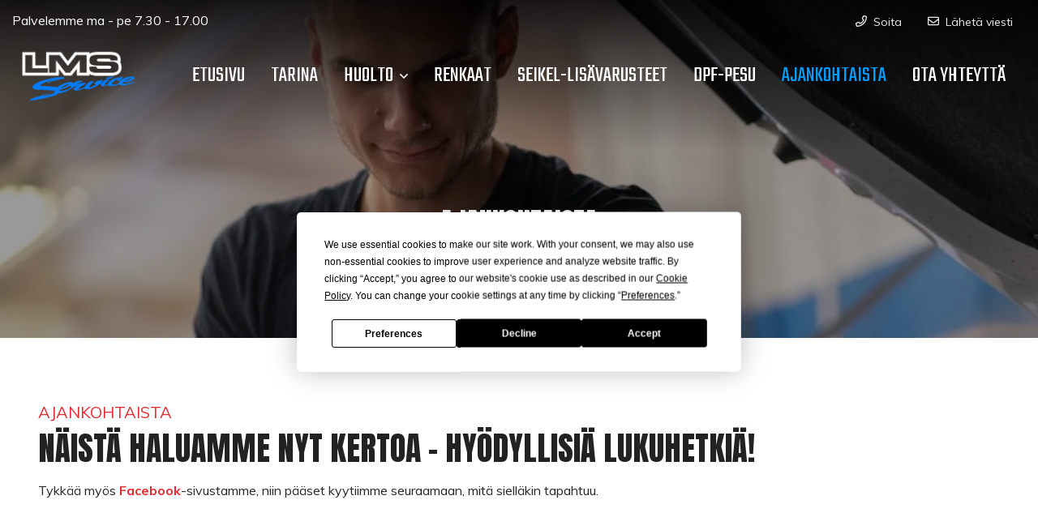

--- FILE ---
content_type: text/html; charset=UTF-8
request_url: https://www.lmsservice.fi/ajankohtaista.html
body_size: 5702
content:
<!doctype html>
<html lang="fi">
<head>
<script src="https://app.termly.io/resource-blocker/e8e33f7f-7493-47cb-8d1c-baf08ead6925"></script>
	<meta charset="utf-8">
	<meta name="viewport" content="width=device-width, initial-scale=1.0, maximum-scale=2.0, minimum-scale=1.0">
	<!-- <meta http-equiv="Content-Type" content="text/html; charset=UTF-8"> -->
	<!-- FAVICON -->
	
	<link crossorigin rel="preconnect" href="https://code.jquery.com">
<link crossorigin rel="preconnect" href="https://www.google.com">
<link crossorigin rel="preconnect" href="https://fonts.gstatic.com/">
	<!-- MASTER: https://tagomo-master.lianacms.com/ -->
<script defer src="https://pro.fontawesome.com/releases/v5.15.4/js/all.js" integrity="sha384-8nTbev/iV1sg3ESYOAkRPRDMDa5s0sknqroAe9z4DiM+WDr1i/VKi5xLWsn87Car" crossorigin="anonymous"></script>

<!-- Live version from master: npm run build -->
<script defer src="https://master.tagomocms.fi/media/layout/build/js/main.js?_=1768717333"></script>

	<!-- Master: https://tagomo-master.lianacms.com/ -->

<!-- Switcher styles, updated via ajax on edit mode -->


<link href="https://fonts.googleapis.com/css?family=Muli:400,400italic,700,700italic" class="js-st-ajax-replace-src" data-id="font-3" rel="stylesheet">
<link href="https://fonts.googleapis.com/css?family=Anton:400,700" data-id="font-1" class="js-st-ajax-replace-src" rel="stylesheet">	
<link href="https://fonts.googleapis.com/css?family=Teko:400,700" data-id="font-2" class="js-st-ajax-replace-src" rel="stylesheet">
<style class="js-st-ajax-replace-src" data-id="fontcss">
:root {
	--fontbody: "Muli";
	--fontheading: "Anton";
	--fontheading2: "Teko";
}
</style>
<style class="js-st-ajax-replace-src" data-id="varicss">
:root {
	--color1: #009BFF;
	--color2: #EDEDED;
	--color3: #E02E34;
	--color4: #FFFFFF;
	--color5: #272727;
}
</style>

<!-- Live version from master: npm run build -->
<link rel="stylesheet" href="https://master.tagomocms.fi/media/layout/build/css/main.css?_=1768717333">
<link rel="stylesheet" href="https://master.tagomocms.fi/media/layout/build/css/print.css?_=1768717333" media="print">

<!-- Local custom css file -->
<link rel="stylesheet" href="https://www.lmsservice.fi/media/layout/css/custom.css?_=1619078537">
	
	<title>Ajankohtaista - LEHTONEN MOTORSPORT OY LTD</title>
	<meta name="description" content="Näistä haluamme kertoa - seuraa ajankohtaista-osiota! Hyödynnä myös monipuoliset Volkswagenin, Škodan ja Seatin huolto- ja korjaamopalvelumme Turussa.">
	<meta property="og:site_name" content="LEHTONEN MOTORSPORT OY LTD">
	<meta property="og:url" content="https://www.lmsservice.fi/ajankohtaista.html">
	<meta property="og:title" content="Ajankohtaista - LEHTONEN MOTORSPORT OY LTD">
	<meta property="og:description" content="Näistä haluamme kertoa - seuraa ajankohtaista-osiota! Hyödynnä myös monipuoliset Volkswagenin, Škodan ja Seatin huolto- ja korjaamopalvelumme Turussa.">
	<meta name="keywords" content="">
	
	<meta name="twitter:title" content="Ajankohtaista - LEHTONEN MOTORSPORT OY LTD">
	<meta name="twitter:description" content="Näistä haluamme kertoa - seuraa ajankohtaista-osiota! Hyödynnä myös monipuoliset Volkswagenin, Škodan ja Seatin huolto- ja korjaamopalvelumme Turussa.">
	<meta name="twitter:url" content="https://www.lmsservice.fi/ajankohtaista.html">
	<meta name="twitter:domain" content="https://www.lmsservice.fi">
	<link rel="stylesheet" href="https://www.lmsservice.fi/css/custom.css">
	<link rel="canonical" href="https://www.lmsservice.fi/ajankohtaista.html" />
	<meta http-equiv="Content-Type" content="text/html; charset=UTF-8" />
<link rel="canonical" href="https://www.lmsservice.fi/ajankohtaista.html" />
<link rel="alternate" href="https://www.lmsservice.fi/en/current-news.html" hreflang="en">
<link rel="alternate" href="https://www.lmsservice.fi/ajankohtaista.html" hreflang="fi">
<link rel="alternate" href="https://www.lmsservice.fi/ajankohtaista.html" hreflang="x-default">
	<!-- Google Tag Manager -->
<script>(function(w,d,s,l,i){w[l]=w[l]||[];w[l].push({'gtm.start':
new Date().getTime(),event:'gtm.js'});var f=d.getElementsByTagName(s)[0],
j=d.createElement(s),dl=l!='dataLayer'?'&l='+l:'';j.async=true;j.src=
'https://www.googletagmanager.com/gtm.js?id='+i+dl;f.parentNode.insertBefore(j,f);
})(window,document,'script','dataLayer','GTM-W4WN7QK');</script>
<!-- End Google Tag Manager -->
<!-- Start Insights Pixel --> <script> var tD=(new Date).toISOString().slice(0,10);window.sfpid = 630348;var u="https://app.serviceform.com/analytics/sf-pixel.js?"+tD,t=document.createElement("script");t.setAttribute("type","text/javascript"),t.setAttribute("src",u),t.async=!0,(document.getElementsByTagName("head")[0]||document.documentElement).appendChild(t); </script> <!-- End Insights Pixel -->
<!-- Facebook Pixel Code -->
<script>
!function(f,b,e,v,n,t,s)
{if(f.fbq)return;n=f.fbq=function(){n.callMethod?
n.callMethod.apply(n,arguments):n.queue.push(arguments)};
if(!f._fbq)f._fbq=n;n.push=n;n.loaded=!0;n.version='2.0';
n.queue=[];t=b.createElement(e);t.async=!0;
t.src=v;s=b.getElementsByTagName(e)[0];
s.parentNode.insertBefore(t,s)}(window,document,'script',
'https://connect.facebook.net/en_US/fbevents.js');
 fbq('init', '1244125416105502'); 
fbq('track', 'PageView');
</script>
<noscript>
 <img height="1" width="1" 
src="https://www.facebook.com/tr?id=1244125416105502&ev=PageView
&noscript=1"/>
</noscript>
<!-- End Facebook Pixel Code -->
	
	
<script defer src="https://www.lmsservice.fi/media/js/custom.js"></script>
	
	<link rel="icon" type="image/png" sizes="32x32" href="media/images/favicon.png">
</head>
<body
lang="fi" 
class="sivu44 nav-gradient videohero image-box content1 form3 button3
 " 
data-switcher-classes=" nav-gradient videohero image-box content1 form3 button3
" >
<!-- Google Tag Manager (noscript) -->
<noscript><iframe src="https://www.googletagmanager.com/ns.html?id=GTM-W4WN7QK"
height="0" width="0" style="display:none;visibility:hidden"></iframe></noscript>
<!-- End Google Tag Manager (noscript) --><div id="js-mmenu-page">
<!-- Switcher toolbar. Gets product editor with edit mode enabled via AJAX from "Switcher Ajax"-page. -->

<header class="site-header" id="topbar">
	
	<div style="display:none;">
		<!-- mmenu -->
		
<nav class="mobile-menu" id="js-mobile-menu" role="navigation">


<ul class="ul-level-1"><li class="first level1">
	<a href="https://www.lmsservice.fi/etusivu.html" target="_top">Etusivu</a>
</li><li class="level1">
	<a href="https://www.lmsservice.fi/tarina.html" target="_top">Tarina</a>
</li><li class="level1 hasSubItems">
	<a href="https://www.lmsservice.fi/huolto.html" target="_top">Huolto</a>
<ul class=""><li class="first level2">
	<a href="https://www.lmsservice.fi/huolto/volkswagen-huolto.html" target="_top">Volkswagen-huolto</a>
</li><li class="level2">
	<a href="https://www.lmsservice.fi/huolto/skoda-huolto.html" target="_top">Škoda-huolto</a>
</li><li class="level2">
	<a href="https://www.lmsservice.fi/huolto/seat-huolto.html" target="_top">Seat-huolto</a>
</li><li class="last level2">
	<a href="https://www.lmsservice.fi/huolto/audi-huolto.html" target="_top">Audi-huolto</a>
</li></ul>


</li><li class="level1">
	<a href="https://www.lmsservice.fi/renkaat.html" target="_top">Renkaat</a>
</li><li class="level1">
	<a href="https://www.lmsservice.fi/seikel-lisavarusteet.html" target="_top">Seikel-lisävarusteet</a>
</li><li class="level1">
	<a href="https://www.lmsservice.fi/dpf-pesu.html" target="_top">DPF-pesu</a>
</li><li class="current level1">
	<a href="https://www.lmsservice.fi/ajankohtaista.html" target="_top">Ajankohtaista</a>
</li><li class="last level1">
	<a href="https://www.lmsservice.fi/ota-yhteytta.html" target="_top">Ota yhteyttä</a>
</li></ul>



</nav>

	</div>

	<div class="site-header__top">
		<div class="container">
			<div class="d-flex justify-content-between align-items-center">
				<!-- TOP MENU -->
				<div class="mr-1">
					<nav>
						Palvelemme ma - pe 7.30 - 17.00					</nav>
				</div>
				<!-- SITE SEARCH -->
				<div class="ml-1 top-buttons">
					<a href="tel:0207431661"  class="btn btn-switcher-highlight  ">

<i class="far fa-phone"></i><span class="mobile-text">Soita</span></a><a href="mailto:lms@lmsracing.fi"  class="btn btn-switcher-highlight btn-switcher-primary ">

<i class="far fa-envelope"></i><span class="mobile-text">Lähetä viesti</span></a>				</div>
				
			</div>
		</div>
	</div>

	<div class="container site-header__bottom" id="header">
		<div class="d-flex justify-content-between align-items-center">
			<!-- COMPANY LOGO -->
			<div class="mr-1 site-header__logo">
				<a href="/">
					<img src="https://www.lmsservice.fi/media/images/cache/logow-600x9999.png" alt="" />				</a>
			</div>
			<!-- DESKTOP MAIN-MENU -->
			<div class="ml-1">
				<nav>
					<button class="btn mobile-menu__bars js-mobile-menu__bars" id="js-mobile-menu__bars">
						<i class="far fa-bars"></i>
					</button>
					<ul class="desktop-main-menu"><li class="first level1"><a href="https://www.lmsservice.fi/etusivu.html" target="_top">Etusivu</a></li><li class="level1"><a href="https://www.lmsservice.fi/tarina.html" target="_top">Tarina</a></li><li class="level1 hasSubItems"><a href="https://www.lmsservice.fi/huolto.html" target="_top">Huolto</a><i class="far fa-angle-down"></i><ul class="sub-menu"><li class="first level2"><a href="https://www.lmsservice.fi/huolto/volkswagen-huolto.html" target="_top">Volkswagen-huolto</a></li><li class="level2"><a href="https://www.lmsservice.fi/huolto/skoda-huolto.html" target="_top">Škoda-huolto</a></li><li class="level2"><a href="https://www.lmsservice.fi/huolto/seat-huolto.html" target="_top">Seat-huolto</a></li><li class="last level2"><a href="https://www.lmsservice.fi/huolto/audi-huolto.html" target="_top">Audi-huolto</a></li></ul></li><li class="level1"><a href="https://www.lmsservice.fi/renkaat.html" target="_top">Renkaat</a></li><li class="level1"><a href="https://www.lmsservice.fi/seikel-lisavarusteet.html" target="_top">Seikel-lisävarusteet</a></li><li class="level1"><a href="https://www.lmsservice.fi/dpf-pesu.html" target="_top">DPF-pesu</a></li><li class="current level1"><a href="https://www.lmsservice.fi/ajankohtaista.html" target="_top">Ajankohtaista</a></li><li class="last level1"><a href="https://www.lmsservice.fi/ota-yhteytta.html" target="_top">Ota yhteyttä</a></li></ul>				</nav>
			</div>
			<!--
			<div class="ml-1 nav-center__search-form-holder">
				<form class="search-form" action="https://www.lmsservice.fi/haku.html">
					<div class="input-group">
						<input class="form-control" type="search" name="q" placeholder="Haku..." aria-label="Haku">
						<button class="btn" type="submit" aria-label="Hyväksy haku">
							<i class="far fa-search"></i>
						</button>
					</div>
				</form>
			</div>
			-->
		</div>
	</div>

</header>
<div id="showcase"><!-- HERO/SHOWCASE -->
<section class="content-section hero-section">
<div class="hero-slider "><div class="hero-slider__item secid272 item1



">

	

	
<img class="hero-slider__bg-image" alt="" data-object-fit="cover" src="https://www.lmsservice.fi/media/tiedostot/kuvituskuvat/cache/showcase10-1920x9999,e=jpg.webp" />
	<div class="hero-slider__overlay"></div>
	

	
	<div class="container hero-slider__container">
		
			<div class="hero-slider__text-content">
			<div class="hero-slider__text-content_inner">
			
			
				
				<h2>Ajankohtaista</h2>
				
			
			
			<p>
			
			
			
			
			</p>
			</div>
			</div>
		
	</div>
<style>

.secid272.item1 .hero-slider__bg-image {
	object-position:center center;
}


</style>
</div>

</div>
</section></div>

<main class="site-main">
		
		
		<div id="main-content"><section class="content-section">
<div class="container editor-content">
<div class="row editor-content__row"><div class="col-12 editor-content__col ">
	<div class="editor-content__item align-left">

		

		
		<h5 class="ingress editor-content__item-ingress">AJANKOHTAISTA</h5>
		

		
		<h1 class="contentlist__item-title">NÄISTÄ HALUAMME NYT KERTOA – HYÖDYLLISIÄ LUKUHETKIÄ! </h1>
		

		
		<div class="editor-content__item-editor editor">
			<p>Tykk&auml;&auml; my&ouml;s<a href="https://www.facebook.com/lmsservice.fi" target="_blank"> Facebook</a>-sivustamme, niin p&auml;&auml;set kyytiimme seuraamaan, mit&auml; siell&auml;kin tapahtuu.</p>

<p>&nbsp;</p>
		</div>
		

		
	</div>
</div></div>
</div>
</section></div>
	<div id="main-after" class="clearfix"><section class="content-section">
<div class="container editor-content">
<div class="row editor-content__row"><div class="col-12 editor-content__col col-md-4 uut">
	<div class="editor-content__item align-left">

		
		<div class="mb-4 editor-content__item-img-holder img-medium">
			<img class="lazyload object-fit-cover editor-content__item-img" alt="" data-object-fit="cover" data-src="/media/tiedostot/kuvituskuvat/antin-liisaamia/cache/cr1669-vw-grand-california-new-stage-600x1600,e=jpeg.webp" style="" />
		</div>
		

		

		
		<h1 class="contentlist__item-title">Grand California 600 & 680 akkupäivityspaketit</h1>
		

		
		<div class="editor-content__item-editor editor">
			<p>Grand California lis&auml;akun p&auml;ivityspaketit saatavilla nyt meilt&auml;! Volkswagenin hyv&auml;ksym&auml; muutossarja voidaan asentaa uuteen tai k&auml;ytettyyn Grand California retkeilyautoon.&nbsp;</p>

<p>Vaihtoehtoja on nelj&auml;:</p>

<ul>
	<li>Litiumakku 150Ah</li>
	<li>Litiumakku 150 Ah + invertteri 1600W</li>
	<li>Litiumakku 150Ah x 2kpl</li>
	<li>Litiumakku 150 Ah x 2kpl + invertteri 1600W</li>
</ul>

<p>&nbsp;</p>
		</div>
		

		
	</div>
</div><div class="col-12 editor-content__col col-md-4 uut">
	<div class="editor-content__item">

		
		<div class="mb-4 editor-content__item-img-holder img-medium">
			<img class="lazyload object-fit-cover editor-content__item-img" alt="" data-object-fit="cover" data-src="/media/tiedostot/kuvituskuvat/antin-liisaamia/cache/autopesu-kuva-verkkosivuille-600x1600,e=png.webp" style="" />
		</div>
		

		

		
		<h1 class="contentlist__item-title">Auton- pesu ja puhdistuspalvelut </h1>
		

		
		<div class="editor-content__item-editor editor">
			<p><img alt="" height="1440" kv_aslink="0" src="https://www.lmsservice.fi/media/tiedostot/kuvituskuvat/antin-liisaamia/autopesu-postaus-2.png" width="1080" /></p>
		</div>
		

		
	</div>
</div><div class="col-12 editor-content__col col-md-4 uut">
	<div class="editor-content__item">

		
		<div class="mb-4 editor-content__item-img-holder img-medium">
			<img class="lazyload object-fit-cover editor-content__item-img" alt="" data-object-fit="cover" data-src="/media/tiedostot/kuvituskuvat/antin-liisaamia/cache/lmsservice-600x1600,e=png.webp" style="" />
		</div>
		

		

		
		<h1 class="contentlist__item-title">DPF-hiukkassuodattimien pesu Turun keskustassa!</h1>
		

		
		<div class="editor-content__item-editor editor">
			<p>Tarjoamme nopean ja edullisen DPF-suodattimien pesupalvelun Turun keskustassa. Voit tuoda irroitetun suodattimen meille pesuun tai antaa meid&auml;n hoitaa irrotuksen. Varmista ajoneuvosi optimaalinen toiminta ja v&auml;henn&auml; ymp&auml;rist&ouml;vaikutuksia.&nbsp;</p>

<p><strong>Hinnasto</strong></p>

<p>EURO 4 hiukkassuodattimen pesu 299&euro;</p>

<p>EURO 5 hiukkassuodattimen pesu 349&euro;</p>

<p>EURO 6 hiukkassuodattimen pesu 399&euro;</p>

<p>Varaa aika <a href="https://www.lmsservice.fi/ota-yhteytta.html">T&Auml;ST&Auml;</a></p>

<p>&quot;Tarjoamme DPF-pesupalvelut my&ouml;s muille korjaamoille &ndash; varmista asiakkaidesi ajoneuvojen optimaalinen toiminta ja v&auml;henn&auml; ymp&auml;rist&ouml;vaikutuksia!&quot;</p>

<p>&nbsp;</p>
		</div>
		

		
	</div>
</div><div class="col-12 editor-content__col col-md-4 uut">
	<div class="editor-content__item">

		
		<div class="mb-4 editor-content__item-img-holder img-medium">
			<img class="lazyload object-fit-cover editor-content__item-img" alt="" data-object-fit="cover" data-src="/media/tiedostot/kuvituskuvat/antin-liisaamia/cache/lmsservice-600x1600,e=png.webp" style="" />
		</div>
		

		

		
		<h1 class="contentlist__item-title">Olemme myös luopuneet käteismaksusta.</h1>
		

		
		<div class="editor-content__item-editor editor">
			<p>Olemme my&ouml;s luopuneet k&auml;teismaksusta. Maksutapiona k&auml;yv&auml;t pankki-tai luottokortti ja Resurs Bank Huoltotili. Yritysasiakkaille on k&auml;yt&ouml;ss&auml; laskutuspalvelut.</p>

<p>&nbsp;</p>

<p>&nbsp;</p>
		</div>
		

		
	</div>
</div></div>
</div>
</section></div>	
		
						
	<div id="bottom" class="clearfix"><form action="https://www.lmsservice.fi/etusivu.html" id="form-250" method="post" class="form"><input type="hidden" name="field24" value="Pika&amp;shy;yhteydenotto" /><section class="fast-form-phone">
<div class="container">
<div class="row">
<div class="form-group form-heading">
	
	<div class="form-control-static"><h2>Pika&shy;yhteydenotto</h2>
	<p>Jätä yhteystietosi, soitamme sinulle ensi tilassa!</p>
	</div>
	
</div><div class="form-group ">
	
	
	
	<label class="d-block" for="field25"></label>
	<input type="text" name="field25" id="field25" value="" maxlength="255" placeholder="Nimi" required="required" class="form-control"/>

	
	
	
</div><div class="form-group ">
	
	
	
	<label class="d-block" for="field26"></label>
	<input type="tel" name="field26" id="field26" value="" maxlength="255" placeholder="Puhelinnumero" required="required" class="form-control"/>

	
	
	
</div><div class="form-group form-submit">
	<button class="btn btn-switcher-primary" type="submit">Lähetä</button>
</div>

</div>
</div>
</section>

</form><script type="text/javascript"><!--
function setForm250() { var h = document.getElementById("form-250"); if (null == h) return; var nut = document.createElement("INPUT"); nut.setAttribute("type", "hidden"); nut.setAttribute("name", "form_section_id"); nut.setAttribute("value", "250"); h.appendChild(nut); }
document.addEventListener("DOMContentLoaded", setForm250);
// -->
</script></div>	</main>

<footer class="site-footer">
	<div class="container">

		<div class="row">
			<div class="col-12 col-lg-4">
				<div class="row">
					<!-- Logo -->
					<div class="col-12">
						<div class="site-footer__logo">
							<img src="https://www.lmsservice.fi/media/images/cache/logof-600x9999.png" alt="" /><div class="editor"><p><img alt="" height="114" kv_aslink="0" src="https://www.lmsservice.fi/media/tiedostot/kuvituskuvat/cache/akl-101x114.png" width="101" />&nbsp;<img height="100" kv_aslink="0" src="https://www.lmsservice.fi/media/images/cache/akl_ymparistoohjelma_logo_rgb-110x100.png" width="110" alt="" /></p></div>						</div>
					</div>
				</div>
			</div>
			<div class="col-12 col-lg-8">
				<div class="row">
					<!-- Company info -->
					<div class="col-12 col-sm-6">
						<div class="site-footer__company-info">
	
	<p class="font-weight-bold">Lehtonen Motorsport Oy</p>
	<p>Y-tunnus: 0949921-5</p>
	

	<p>
		
		Helsinginkatu 25<br>
		
		20100 Turku
	</p>

	<p>
		
		<a href="tel:0207431661"><i class="far fa-phone"></i> 0207431661</a><br>
		
		
		<a href="mailto:lms@lmsracing.fi"><i class="far fa-envelope"></i> lms@lmsracing.fi</a>
		
	</p>
	<p>
		
		Palvelemme ma - pe 7.30 - 17.00
		
	</p>
</div>					</div>
					<!-- Footer menu -->
					<div class="col-12 col-sm-3">
						<ul class="site-footer__menu"><li class="first level1"><a href="https://www.lmsservice.fi/etusivu.html" target="_top">Etusivu</a></li><li class="level1"><a href="https://www.lmsservice.fi/tarina.html" target="_top">Tarina</a></li><li class="level1"><a href="https://www.lmsservice.fi/huolto.html" target="_top">Huolto</a></li><li class="level1"><a href="https://www.lmsservice.fi/renkaat.html" target="_top">Renkaat</a></li><li class="level1"><a href="https://www.lmsservice.fi/seikel-lisavarusteet.html" target="_top">Seikel-lisävarusteet</a></li><li class="level1"><a href="https://www.lmsservice.fi/dpf-pesu.html" target="_top">DPF-pesu</a></li><li class="current level1"><a href="https://www.lmsservice.fi/ajankohtaista.html" target="_top">Ajankohtaista</a></li><li class="last level1"><a href="https://www.lmsservice.fi/ota-yhteytta.html" target="_top">Ota yhteyttä</a></li></ul>					</div>
					<!-- Footer some links -->
					<div class="col-12 col-sm-3">
						<div class="site-footer__some-links">
	
	<a href="https://www.facebook.com/lmsservice.fi" target="_blank" rel="noopener noreferrer">
	<i class="fab fa-facebook-f"></i>
	</a>
	

	

	

	

	
	
	
</div>					</div>
				</div>
			</div>

		</div>
		<div class="row">
			<div class="col-6 col-lg-6 registry">
<ul class="desktop-top-menu"><li class="first last level1"><a href="https://www.lmsservice.fi/tietosuojaseloste.html" target="_top">Tietosuojaseloste</a></li>
<li class="first last level1"><a href="#" class="termly-display-preferences">Evästeasetukset</a></li>


</ul></div>
			<div class="col-6 col-lg-6 copyright"><p>&copy; LEHTONEN MOTORSPORT OY LTD</p></div>
		
		</div>
	</div>
</footer>

<div id="mobile-buttons">
	<a href="tel:0207431661"  class="btn btn-switcher-highlight  ">

<i class="far fa-phone"></i><span class="mobile-text">Soita</span></a><a href="mailto:lms@lmsracing.fi"  class="btn btn-switcher-highlight btn-switcher-primary ">

<i class="far fa-envelope"></i><span class="mobile-text">Lähetä viesti</span></a></div>
<!-- MOBILE MENU PAGE WRAP END -->
</div>

</body>
</html>

--- FILE ---
content_type: text/css;charset=UTF-8
request_url: https://www.lmsservice.fi/css/custom.css
body_size: 1843
content:


a {
    color: #e02e34;
	text-decoration:none !important;
}
a:hover {
	color:#000;
}

/*etuivulta kausirengashuolto piiloon*/
.piilota {
	display:none;
}

.marg-top {
	margin-top: -5rem!important;
}
#section-secondary, #bottom {
    background: #fbfbfb;
    color: var(--color4);
}

.form-group.form-heading p {
    color: #000;
}
.desktop-main-menu a {
    font-size: 1.7rem;
    white-space: nowrap;
    text-transform: uppercase;
    font-family: 'Teko', sans-serif;
}
h1, h2 {
    margin-bottom: 1rem;
    text-transform: uppercase;
	color:#222;
}
.hero-slider__overlay {
   background-color: rgb(0 0 0 / 40%);
}
#showcase h3, .showcase1 .hero-slider h2, .showcase2 .hero-slider h2 {
    color: #fff;
    text-shadow: 3px 3px 3px rgb(0 0 0 / 30%);
}

#section-secondary .hero-slider__text-content, #bottom .hero-slider__text-content, #main-before .hero-slider__text-content, #main-content .hero-slider__text-content, #section-back .hero-slider__text-content, #main-after .hero-slider__text-content, #section-quaternary .hero-slider__text-content, #content-bottom .hero-slider__text-content, #section-tertiary .hero-slider__text-content, #section-primary .hero-slider__text-content, #content-top .hero-slider__text-content, body:not(.sivu1) #showcase .hero-slider__text-content {
    position: relative;
    z-index: 3;
    max-width: 730px;
    padding: 175px 65px 100px 65px;
}

#header.sticky {
    display: none;
}

.content-slider ul br {display: none !important;}

.site-footer__logo img {
    max-height: 100%;
    max-width: 204px;
}

.desktop-main-menu ul.sub-menu li.current > a {
    color: var(--color3) !important;
}
.desktop-main-menu li.current > a {
    font-weight: normal;
    color: var(--color1) !important;
}
ul.logot {
   display: flex;
    list-style: none;
    width: 1440px !important;
    margin: 0 auto;
}
ul.logot li {
	margin:30px;
}
.editor-content__item-img-holder.img-medium {
    padding-bottom: 100%;
}
.sivu59 div#main-before, .sivu87 div#main-before {
    background: var(--color2);
}
.sivu31 #main-after .content-section, .sivu82 #main-after .content-section {
    padding: 0;
}
.sivu1 #showcase .editor {
    padding: 50px 0;
}
.mobile-menu__bars:hover {
	color:#fff;
}
.mobile-menu__bars {
    font-size: 2rem;
    color: var(--color1);
}
.sivu1 .hero-slider__item {
    height: 90vh;
    position: relative;
}

.hero-slider__text-content_inner img {
    width: 30%;
}

.sivu42 div#main-after, .sivu78 div#main-after {
    padding: 50px;
}
.sivu31 div#main-after, .sivu82 div#main-after {
    margin-bottom: 50px;
}

.col-12.editor-content__col.col-md-4.uut {
    background: #ececec;
    padding: 20px;
    margin: 10px;
    max-width: 30% !important;
}
#main-after .content-section {
    padding: 0rem 2rem 5rem 2rem;
}
.content1 .contentlist .contentlist__item-img-holder, .content2 .contentlist .contentlist__item-img-holder, .content3 .contentlist .contentlist__item-img-holder, .content4 .contentlist .contentlist__item-img-holder {
    position: relative;
    height: 100%;
    width: 100%;
    padding-bottom: 70%;
}

/*upotus*/
#bps.align--center.ltr {
    text-align: left!important;
}
/*faq*/
.faq .editor-content__item {
    background-color: #fbfbfb !important;
	}
.editor-content__col.faq {;
	margin-bottom: 0rem!important;
	}
.faq .editor-content__item-editor.editor {
	padding-top: 20px;
}
.pad-top {
	padding-top: 20px;
}
.faq h2, .faq h1 {
	 padding-right: 60px;
	 margin-bottom:0;
	 color: var(--color5);
}

@media (max-width: 1440px) {
	ul.logot {
		display: inline-block;
		list-style: none;
		width: 100% !important;
		margin: 0 auto;
	}
	ul.logot li {
		margin: 30px;
		float: left !important;
		width: 20%;
	}
	
}
@media (max-width: 991.98px) {
	#header.sticky {
    	display: block;
	}
	.nav-gradient .site-header .sticky {
		background: var(--color5) !important;
		box-shadow: 0px 0px 20px rgb(0 0 0 / 25%);
	}
	.hero-slider__item {
		height: 35vh !important;
		position: relative;
	}
	.sivu1 .hero-slider__item {
    	height: 70vh !important;
	}
	
	ul.logot {
		display: inline-block;
		list-style: none;
		width: 100% !important;
		margin: 0 auto;
	}
	ul.logot li {
		margin: 20px;
		float: left !important;
		width: 28%;
	}
	.marg-top {
	margin-top: 0rem!important;
}
}
@media (max-width: 767.98px) {
	#header.sticky {
    	display: block;
	}
	#section-secondary .hero-slider__text-content, #bottom .hero-slider__text-content, #main-before .hero-slider__text-content, #main-content .hero-slider__text-content, #section-back .hero-slider__text-content, #main-after .hero-slider__text-content, #section-quaternary .hero-slider__text-content, #content-bottom .hero-slider__text-content, #section-tertiary .hero-slider__text-content, #section-primary .hero-slider__text-content, #content-top .hero-slider__text-content, body:not(.sivu1) #showcase .hero-slider__text-content {
		position: relative;
		z-index: 3;
		max-width: 100%;
		padding: 130px 65px 100px 65px;
	}
	.hero-slider__item {
		height: 30vh !important;
		position: relative;
	}
	.sivu1 .hero-slider__item {
		height: 50vh !important;
	}
	ul.logot {
		display: inline-block;
		list-style: none;
		width: 100% !important;
		margin: 0 auto;
	}
	ul.logot li {
		margin: 20px;
		float: left !important;
		width: 25%;
	}
	.sivu42 div#main-after, .sivu78 div#main-after {
		padding: 30px;
	}
	.col-12.editor-content__col.col-md-4.uut {
		background: #ececec;
		padding: 20px;
		margin: 10px;
		max-width: 95% !important;
	}
	#main-after .content-section {
		padding: 0rem 2rem 5rem 2rem;
	}
}
@media (max-width: 575.98px) {
	#content-bottom, #section-tertiary {
		background: var(--color4);
		color: var(--color5);
	}
	.hero-slider__item {
		height: 30vh !important;
		position: relative;
	}
	.sivu1 .hero-slider__item {
		height: 50vh !important;
	}
	ul.logot {
		display: inline-block;
		list-style: none;
		width: 100% !important;
		margin: 0 auto;
	}
	ul.logot li {
		margin: 10px;
		float: left !important;
		width: 36%;
	}
	.hero-slider__text-content_inner img {
    	width: 50%;
	}
}



.mm-spn.mm-spn--light {
    color: var(--color4);
    background: var(--color1);
}
.mobile-menu a {
    color: var(--color4);
    font-family: var(--fontheading);
    font-size: 1.2rem;
}
.site-header__bottom {
    background: #000000;
}
.button1 .btn-switcher-primary:hover, .button1 .btn-switcher-primary:focus, .button3 .btn-switcher-primary:hover, .button3 .btn-switcher-primary:focus {
    color: var(--color3);
    border-color: var(--color3);
    background-color: white;
}


.form-group.vika {
	display:flex;
	flex-flow:wrap;
}

.form-group.vika .d-block {
	flex:0 0 100%;
	max-width:100%;
}
.formCheckboxLabelHolder.vika {
	padding:10px 0;
	max-width:100%;
	flex:0 0 100%;

}
.wrapped-fields.element-count4 .form-group,
.wrapped-fields.element-count3 .form-group {

	max-width:100%;
	flex:0 0 100%;
}

.formCheckboxLabelHolder.vika span {margin-top:10px;}

.formCheckboxLabelHolder.vika:before {
	content:'';
	display:inline-block;
	margin-right:20px;
	height:40px;
	width:40px;
	margin-top:-10px;
	float:left;
	background-size:auto 100%;
	background-repeat:no-repeat;
	background-color:#fff;
	background-position:center center;
}
.formCheckboxLabelHolder.vika:nth-child(2):before {background-image:url(/images/vika/image1.png);}
.formCheckboxLabelHolder.vika:nth-child(3):before {background-image:url(/images/vika/image3.png);}
.formCheckboxLabelHolder.vika:nth-child(4):before {background-image:url(/images/vika/image2.png);}
.formCheckboxLabelHolder.vika:nth-child(5):before {background-image:url(/images/vika/image5.png);}
.formCheckboxLabelHolder.vika:nth-child(6):before {background-image:url(/images/vika/image4.png);}
.formCheckboxLabelHolder.vika:nth-child(7):before {background-image:url(/images/vika/image7.png);}

.formCheckboxLabelHolder.vika:nth-child(8):before {background-image:url(/images/vika/image6.png);}
.formCheckboxLabelHolder.vika:nth-child(9):before {background-image:url(/images/vika/image10.png);}
.formCheckboxLabelHolder.vika:nth-child(10):before {background-image:url(/images/vika/image8.png);}
.formCheckboxLabelHolder.vika:nth-child(11):before {background-image:url(/images/vika/image15.png);}
.formCheckboxLabelHolder.vika:nth-child(12):before {background-image:url(/images/vika/image11.png);}

.formCheckboxLabelHolder.vika:nth-child(13):before {background-image:url(/images/vika/image13.png);}
.formCheckboxLabelHolder.vika:nth-child(14):before {background-image:url(/images/vika/image16.png);}
.formCheckboxLabelHolder.vika:nth-child(15):before {background-image:url(/images/vika/image17.png);}
.formCheckboxLabelHolder.vika:nth-child(16):before {background-image:url(/images/vika/image18.png);}
.formCheckboxLabelHolder.vika:nth-child(17):before {background-image:url(/images/vika/image19.png);}

.formCheckboxLabelHolder.vika:nth-child(18):before {background-image:url(/images/vika/image20.png);}
.formCheckboxLabelHolder.vika:nth-child(19):before {background-image:url(/images/vika/image21.png);}
.formCheckboxLabelHolder.vika:nth-child(20):before {background-image:url(/images/vika/image22.png);}
.formCheckboxLabelHolder.vika:nth-child(21):before {background-image:url(/images/vika/image23.png);}
.formCheckboxLabelHolder.vika:nth-child(22):before {background-image:url(/images/vika/image9.png);}
.formCheckboxLabelHolder.vika:nth-child(23):before {background-image:url(/images/vika/image12.png);}
.formCheckboxLabelHolder.vika:nth-child(24):before {background-image:url(/images/vika/image14.png);}



.wrapped-fields, .form-group.vika {
	background:#eee;
	padding:10px;
}




--- FILE ---
content_type: text/javascript
request_url: https://www.lmsservice.fi/media/js/custom.js
body_size: 89
content:
$(".form-group.vika").hide();

$("input.showhideVika").on("click", function() {
	if($(this).is(":checked")) {
		$(".form-group.vika").show();
	}else {
		
		$(".form-group.vika").hide();
		$(".form-group.vika").find("input").empty().val("");
	};
});



$(".form-group.renkaat").parents(".wrapped-fields").hide();

$("input.showhideRenkaat").on("click", function() {
	if($(this).is(":checked")) {
		$(".form-group.renkaat").parents(".wrapped-fields").show();
	}else {
		
		$(".form-group.renkaat").parents(".wrapped-fields").hide();
		$(".form-group.renkaat").parents(".wrapped-fields").find("input").empty().val("");
	};
});